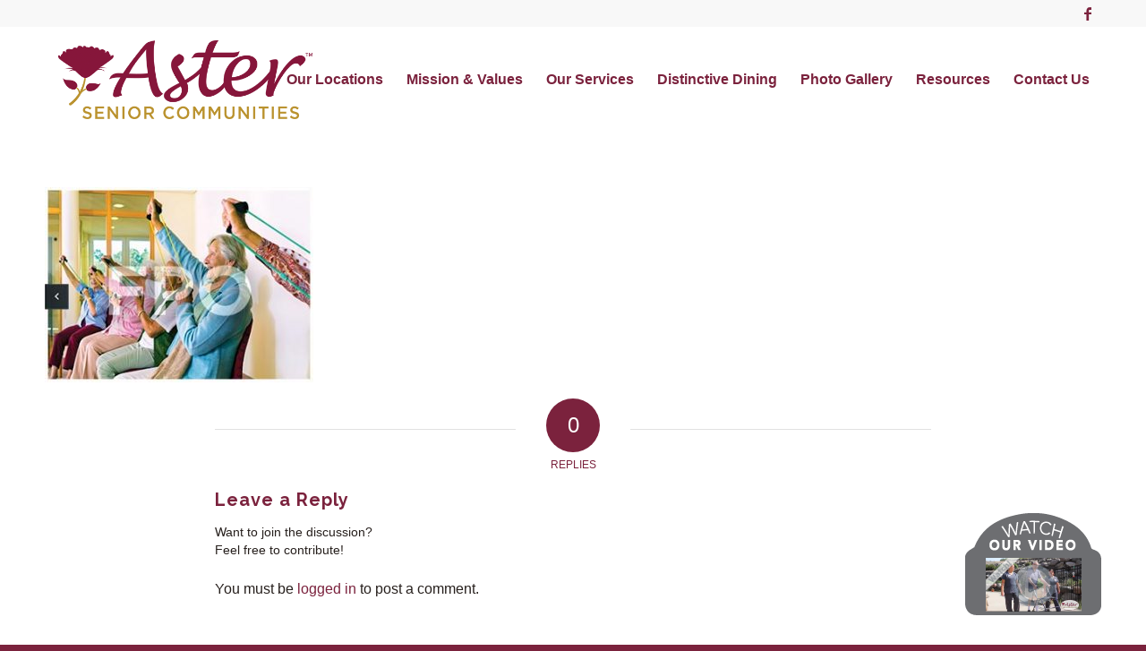

--- FILE ---
content_type: text/css
request_url: https://asterseniorcommunities.com/wp-content/themes/asterwny/style.css?ver=5.3.1.1
body_size: 1121
content:
/*
Theme Name: Aster
Version: 1.0
Author: JenGraph Designs
Author URI: https://jengraphdesigns.com
Template: enfold
*/



/*Main Styles*/

.main_color h1 {
	font-size: 45px;
	font-weight: 400;
	text-transform: none;
}

.main_color h2 {
	font-size: 30px;
	font-weight: 700;
}

.template-page .entry-content-wrapper h2 {
    text-transform: none;
    font-weight: 700;
}

.main_color h3 {
	font-size: 20px;
	font-weight: 700;
}

.main_color h4 {
	font-size: 18px;
}

.main_color h5 {
	font-size: 35px;
}

.main_color h6 {
	font-size: 35px;
}

.logo img {
    padding: 15px;
}

ul li {
	line-height: 1.2em;
}

/* SLIDESHOW */

.longer-heading .slideshow_caption {
    width: 40%;
}

.slideshow_caption {
    width: 35%;
}

div .slideshow_caption h2 {
    text-transform: none;
    font-size: 45px;
    font-weight: normal;
    color: #7b223d;
}

.longer-heading div .slideshow_caption h2 {
    text-transform: none;
    font-size: 40px;
    font-weight: normal;
    color: #7b223d;
}

div .slideshow_caption p {
	font-size: 20px;
	color: #27201d;
}

.longer-heading div .slideshow_caption p {
	font-size: 18px;
	color: #27201d;
	line-height: 1.4em;
}

div .slideshow_caption a {
	color: #7b223d;
	font-weight: bold;
	text-decoration: none !important;
}

/* FOOTER AREA */

#footer h3.widgettitle {
	text-transform: none;
	margin-bottom: 20px;
}

#footer h3.widgettitle:after {
	border-bottom: 3px solid;
	width: 40px;
	padding-bottom: 20px;
	content: "";
	display: block;
}

#top #footer .widget_nav_menu li {
    font-size: 16px;
    line-height: 1.9em;
}

#footer .widget_nav_menu a {
    padding: 1px 0px 0px 0;
}

/* RESOURCES/BLOG */

#top .fullsize .template-blog .big-preview {
    padding: 0 30px 10px 0;
    float: left;
}

#top .fullsize .template-blog .big-preview img {
	-webkit-box-shadow: 0px 0px 20px -2px rgba(0,0,0,0.4);
	-moz-box-shadow: 0px 0px 20px -2px rgba(0,0,0,0.4);
	box-shadow: 0px 0px 20px -2px rgba(0,0,0,0.4);
}

.big-preview a {
    overflow: inherit;
}

#top .fullsize .flex_column .template-blog .post-meta-infos {
    display: none;
}

#top .fullsize .template-blog .post-title {
    text-align: center;
    font-size: 25px;
    padding: 0px 0;
    max-width: 800px;
}

article p {
	font-size: 14px;
	line-height: 1.5em;
}

.read-more-link {
    display: block;
    clear: both;
    text-align: right;
    border-top: 1px solid #999;
    border-bottom: 1px solid #999;
    position: relative;
    top: -20px;
}
/* MISC STYLES */

.alternate_color .template-page .entry-content-wrapper h1, .socket_color .template-page .entry-content-wrapper h1 {
	text-transform: none;
}

.socket_color h2 a {
	font-size: 25px;
	font-weight: normal !important;
}

.socket_color h2 a:hover {
	text-decoration: underline !important;
}

.main_color .modern-quote h3.av-special-heading-tag {
    font-weight: 700;
}

.avia-slideshow.drop-shadow {
    overflow: inherit;
}

.drop-shadow ul.avia-slideshow-inner {
	-webkit-box-shadow: 0px 0px 20px -2px rgba(0,0,0,0.4);
	-moz-box-shadow: 0px 0px 20px -2px rgba(0,0,0,0.4);
	box-shadow: 0px 0px 20px -2px rgba(0,0,0,0.4);
}

.drop-shadow img {
	-webkit-box-shadow: 0px 0px 20px -2px rgba(0,0,0,0.4);
	-moz-box-shadow: 0px 0px 20px -2px rgba(0,0,0,0.4);
	box-shadow: 0px 0px 20px -2px rgba(0,0,0,0.4);
}

.drop-cap ul li::first-letter {
	color: #7b223d;
	font-weight: bold;
}

.drop-cap ul {
	margin-left: 0;
}

.drop-cap ul li {
	list-style: none;
	margin-left: 0;
	padding: 3px 0 0 0;
}

.avia-image-container.avia-align-left {
    float: none;
}

#form-area {
	border-bottom: 25px solid #7b223d;
}

.avia-button.avia-size-large {
    padding: 11px 16px 10px;
    font-size: 18px;
    min-width: 139px;
}

.contact-us-locations .avia_textblock  {
	margin-bottom: 50px;
}

#top .av_font_icon a {
    color: #7b223d;
}

div .mfp-title {
	display: none;
}

.video-block {
    position: fixed;
    right: 50px;
    bottom: 33px;
    z-index: 9999;
}

/* RESPONSIVE */

@media only screen and (max-width: 1270px) {
	.slideshow_caption {
	    width: 45%;
	}
}

@media only screen and (max-width: 1200px) {
	#top #header .av-main-nav > li > a {
	    font-size: 14px;
	}
	
	.av-main-nav > li > a {
	    padding: 0 10px;
	 }
}

@media only screen and (max-width: 1100px) {
	#top #header .av-main-nav > li > a {
	    font-size: 13px;
	}
	
	.av-main-nav > li > a {
	    padding: 0 6px;
	 }
}

@media only screen and (max-width: 935px) {

	div .slideshow_caption h2 {
	    font-size: 30px;
	}
	
	div .slideshow_caption p {
		font-size: 15px;
		color: #27201d;
	}
	
	div .slideshow_caption a {
		color: #7b223d;
		font-weight: bold;
		text-decoration: none !important;
	}
}

@media only screen and (max-width: 767px) {
	.responsive #top .slideshow_caption {
		width: 36%;
		left: initial;
	}
	
	.caption_right .slideshow_align_caption {
	    text-align: left;
	}
}

@media only screen and (max-width: 560px) {
	div .slideshow_caption p {
		display: none;
	}
	
	div .slideshow_caption a {
	}
}

@media only screen and (max-width: 479px) {

	.responsive #top .slideshow_caption {
		width: 39%;
	}
	.responsive #top .slideshow_caption h2 {
	    font-size: 16px !important;
	}
}

--- FILE ---
content_type: text/javascript; charset=UTF-8
request_url: https://elocallink.tv/m/1.7/band_jsn_chk_ellp.php?cast_type=ecastp&pid=x9yx8Aw92&cast_id=y8pA5NB52&enc=undefined&pm=false&docw=1280&doch=720&mid=undefined&ap=0&ss=1&g_o=bfs&framenum=23&wc=1&forceap=undefined&forcemob=undefined&callback=0
body_size: 1296
content:
 


blck_callback[0]({"pid":"83872","mid":"undefined","cast_id":"45753","forceap":"undefined","forcemob":"undefined","newupdate":false,"currentVid":"wimon18_15r2_iwd","should_play":true,"autoPlay":false,"posterAddr":"\/\/vid.hellonetcdn.com\/vid\/wi\/monroe2017\/biz\/wimon18_15r2_iwd1.jpg?","castIndex":"0","epid":"x9yx8Aw92","ismobile":"false","evideocid":"y8pA5NB52","vversion":"73","ss":1,"pw":740,"ph":"406","divcontent":"<div style=\"cursor:pointer;text-align:center;width:152px;height:114px;background-image: url(\/\/files.hellonetcdn.com\/st\/skins\/e14frames\/152\/frame23.png);\" onclick=\"bl_launch('false','x9yx8Aw92','y8pA5NB52','73','1','740','406','undefined')\"><div id=\"pct_container\" style=\"position:relative;width:107px;height:60px;top:50px;left:23px;\"  ><img title=\"Watch our video.\" style=\"position:absolute;top:0px;left:0px\" src=\"\/\/vid.hellonetcdn.com\/vid\/wi\/monroe2017\/biz\/wimon18_15r2_iwd1.jpg?\" width=\"107\" height=\"60\" \/><img style=\"position:absolute;top:0px;left:0px\" src=\"\/\/files.hellonetcdn.com\/st\/skins\/e14frames\/play_over.png\" width=\"107\" height=\"60\" \/><img style=\"position:absolute;top:0px;left:0px\" src=\"\/\/files.hellonetcdn.com\/st\/skins\/e14frames\/watch_corner75.png\" width=\"38\" height=\"38\" \/><\/div><\/div>"})